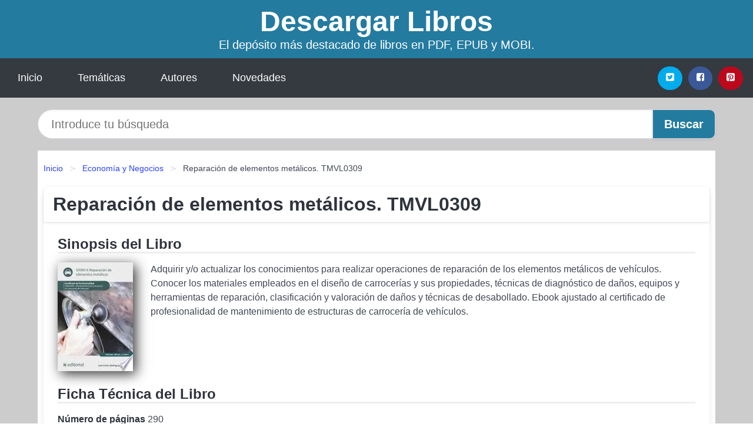

--- FILE ---
content_type: text/html; charset=UTF-8
request_url: https://descargarlibros.club/reparacion-de-elementos-metalicos-tmvl0309-id-84906.html
body_size: 9101
content:
<!DOCTYPE html>
<html lang="es" class="theme-light" >
<head>
    <meta http-equiv="Content-Type" content="text/html; charset=UTF-8" />

<title>Reparación de elementos metálicos. TMVL0309 - José Carlos Rodríguez Melchor | [PDF, EPUB, MOBI]</title>

<meta http-equiv="X-UA-Compatible" content="IE=edge" />
<meta name="viewport" content="width=device-width,initial-scale=1" />

    <meta name="robots" content="follow, index, max-snippet:-1, max-image-preview:large, max-video-preview:-1" />
    

<meta name="description" content="Libro Reparación de elementos metálicos. TMVL0309 - Adquirir y/o actualizar los conocimientos para realizar operaciones de reparación de los elementos ..." />
<meta name="keywords" content="mobi, pdf, epub, libros, ebooks, descargar, literatura" />
<link rel="canonical" href="https://descargarlibros.club/reparacion-de-elementos-metalicos-tmvl0309-id-84906.html" />
<link rel="icon" type="image/x-icon" href="/favicon.ico" />

<link rel="alternate" type="application/rss+xml" href="https://descargarlibros.club/feed.xml" />

<link rel="stylesheet" href="/css/my-3.css?v=141" type="text/css" media="all" />

    <meta name="thumbnail" content="https://cdn1.descargarlibros.club/images/libro/reparacion-de-elementos-metalicos-tmvl0309-id-5VQpEAAAQBAJ.jpg" />
    <meta name="twitter:card" content="summary_large_image" />
    <meta property="og:url" content="https://descargarlibros.club/reparacion-de-elementos-metalicos-tmvl0309-id-84906.html" />
    <meta property="og:site_name" content="descargarlibros.club" />
    <meta property="og:locale" content="es_ES" />
    <meta property="og:type" content="article" />
    <meta property="og:title" content="Reparación de elementos metálicos. TMVL0309   José Carlos Rodríguez Melchor | [PDF, EPUB, MOBI]" />
    <meta property="og:description" content="Libro Reparación de elementos metálicos. TMVL0309   Adquirir y/o actualizar los conocimientos para realizar operaciones de reparación de los elementos ..." />
    <meta property="og:image" content="https://cdn1.descargarlibros.club/images/libro/reparacion-de-elementos-metalicos-tmvl0309-id-5VQpEAAAQBAJ.jpg" />
    <meta property="og:image:secure_url" content="https://cdn1.descargarlibros.club/images/libro/reparacion-de-elementos-metalicos-tmvl0309-id-5VQpEAAAQBAJ.jpg" />


    <script type="application/ld+json">
            {
    "@context": "http:\/\/schema.org",
    "@type": "Book",
    "@id": "https:\/\/descargarlibros.club\/reparacion-de-elementos-metalicos-tmvl0309-id-84906.html",
    "name": "Reparaci\u00f3n de elementos met\u00e1licos. TMVL0309",
    "description": "Adquirir y\/o actualizar los conocimientos para realizar operaciones de reparaci\u00f3n de los elementos met\u00e1licos de veh\u00edculos. Conocer los materiales empleados en el dise\u00f1o de carrocer\u00edas y sus propiedades, t\u00e9cnicas de diagn\u00f3stico de da\u00f1os, equipos y herramientas de reparaci\u00f3n, clasificaci\u00f3n y valoraci\u00f3n de da\u00f1os y t\u00e9cnicas de desabollado. Ebook ajustado al certificado de profesionalidad de mantenimiento de estructuras de carrocer\u00eda de veh\u00edculos.",
    "url": "https:\/\/descargarlibros.club\/reparacion-de-elementos-metalicos-tmvl0309-id-84906.html",
    "inLanguage": "es",
    "genre": "Econom\u00eda y Negocios",
    "author": [
        {
            "@type": "Person",
            "name": "Jos\u00e9 Carlos Rodr\u00edguez Melchor"
        }
    ],
    "isbn": "9788415792352",
    "image": "https:\/\/cdn1.descargarlibros.club\/images\/libro\/reparacion-de-elementos-metalicos-tmvl0309-id-5VQpEAAAQBAJ.jpg",
    "aggregateRating": {
        "@type": "AggregateRating",
        "ratingCount": 21,
        "ratingValue": "4.5"
    }
}    </script>

    </head>

<body>


    <header class="hero is-mobile is-primary is-fullwidth" id="myheader">
        <div class="hero-body">
      <p class="title is-1"><a title="Descargar Libros" href="/">Descargar Libros</a></p>
      <p class="subtitle">El depósito más destacado de libros en PDF, EPUB y MOBI.</p>
</div>

<nav class="navbar is-transparent mymenu">

    <input class="menu-btn" type="checkbox" id="menu-btn" />
    
    <label class="menu-icon" for="menu-btn"><span class="navicon"></span></label>

    <ul class="navbar-start menu">
        <li><a title="Inicio" href="/"> Inicio </a> </li>
        <li><a title="Listado de Temáticas" href="https://descargarlibros.club/categorias.html"> Temáticas </a> </li>
        <li><a title="Listado de Autores" href="https://descargarlibros.club/autores.html"> Autores </a> </li>
        <li><a title="Novedades" href="https://descargarlibros.club/novedades.html"> Novedades </a></li>
    </ul>

    
    <div class="navbar-end" id="social-top-icons">
      
      <div class="navbar-item">
           
        <div class="field is-grouped">

            <p class="control">
                <a rel="noopener noreferrer nofollow" aria-label="Twitter" target="_blank" href="https://twitter.com/home?status=Ebook+https%3A%2F%2Fdescargarlibros.club%2Freparacion-de-elementos-metalicos-tmvl0309-id-84906.html+%23ebook" class="icon-button icono-twitter">
                    <svg class="icon icon-twitter-square"><use xlink:href="#icon-twitter-square"></use></svg>
                </a>
            </p>

            <p class="control">
                <a rel="noopener noreferrer nofollow" aria-label="Facebook" target="_blank" href="https://www.facebook.com/sharer/sharer.php?u=https%3A%2F%2Fdescargarlibros.club%2Freparacion-de-elementos-metalicos-tmvl0309-id-84906.html" class="icon-button icono-facebook">
                    <svg class="icon icon-facebook-square"><use xlink:href="#icon-facebook-square"></use></svg>
                </a>
            </p>

            <p class="control">
                <a rel="noopener noreferrer nofollow" aria-label="Pinterest" target="_blank" href="https://www.pinterest.com/pin/create/button/?url=https%3A%2F%2Fdescargarlibros.club%2Freparacion-de-elementos-metalicos-tmvl0309-id-84906.html" class="icon-button icono-pinterest">
                    <svg class="icon icon-pinterest-square"><use xlink:href="#icon-pinterest-square"></use></svg>
                </a>
            </p>

        </div>
      </div>
    </div>

</nav>        
    </header>

    <div class="container is-fullwidth" id="form-buscar">

    <form action="/buscar.html" role="search" rel="nofollow" method="POST" >

        <div class="field has-addons">

            <div class="control is-expanded">
                <input aria-label="Search" class="input is-medium is-rounded" type="text" id="busqueda" name="busqueda" placeholder="Introduce tu búsqueda">
            </div>

            <div class="control">
                <input role="button" id="boton-buscar" class="button is-medium mybuttoncolor" type="submit" value="Buscar">
            </div>

        </div>

    </form>

</div>

    <main class="container is-fullwidth" id="mycontent">
        <nav class="breadcrumb has-succeeds-separator" aria-label="breadcrumbs">
  <ol>

           
                    <li><a title="Inicio" href="/">Inicio</a></li>
        

           
                    <li><a title="Economía y Negocios" href="https://descargarlibros.club/categoria/economia-y-negocios.html">Economía y Negocios</a></li>
        

           
                    <li aria-current="page" class="is-active"><span>Reparación de elementos metálicos. TMVL0309</span></li>
        

    
    </ol>
</nav>
<article class="card mybookcard">

    <header class="card-header">
        <h1 class="card-header-title title is-3">Reparación de elementos metálicos. TMVL0309</h1>
    </header>

    <div class="card-content">

        <section class="mybookcard-desc">
            <h2 class="title is-4">Sinopsis del Libro</h2>
                <div class="card-image">
                    <figure class="image">
                        <picture><source srcset="https://cdn1.descargarlibros.club/images/libro/reparacion-de-elementos-metalicos-tmvl0309-id-5VQpEAAAQBAJ.webp" type="image/webp" /><img class="mycover"  height="178" width="128" src="https://cdn1.descargarlibros.club/images/libro/reparacion-de-elementos-metalicos-tmvl0309-id-5VQpEAAAQBAJ.jpg" alt="Libro Reparación de elementos metálicos. TMVL0309"/></picture>                    </figure>
                </div>

                <p>
                    Adquirir y/o actualizar los conocimientos para realizar operaciones de reparación de los elementos metálicos de vehículos. Conocer los materiales empleados en el diseño de carrocerías y sus propiedades, técnicas de diagnóstico de daños, equipos y herramientas de reparación, clasificación y valoración de daños y técnicas de desabollado. Ebook ajustado al certificado de profesionalidad de mantenimiento de estructuras de carrocería de vehículos.                     
                </p>
        </section>

        <section>

            <h2 class="title is-4">Ficha Técnica del Libro</h2>

                

                        <p>
                <span><strong>Número de páginas</strong> </span>290            </p>
            
            <h3 class="title is-6">
                Autor:
            </h3>
            
            <ul id="myfichabook-autores">
                                    <li>
                        José Carlos Rodríguez Melchor                    </li>
                            </ul>

            <h3 class="title is-6">
                Categoría: 
            </h3>

            <ul id="myfichabook-categorias">
                                    <li>
                        <a href="https://descargarlibros.club/categoria/economia-y-negocios.html" title="Más libros de  Economía y Negocios" > Economía y Negocios</a>                    </li>
                            </ul>

            <h3 class="title is-6">
                Formatos Disponibles: 
            </h3>
            <p>
                PDF, EPUB, MOBI
                
            </p>
        </section>

        <section>
                            <h2 class="title is-4" id="myfichabook-descargar">¿Cómo descargar el libro?</h2>
            
                            <p>
                    Aquí te presentamos diversas opciones para adquirir el libro.                </p>
            
            <div class="mybuttons">
                <a class="button is-medium mybuttoncolor" title="Reparación de elementos metálicos. TMVL0309"  href="javascript:myopen('5VQpEAAAQBAJ',1,'Reparaci%C3%B3n+de+elementos+met%C3%A1licos.+TMVL0309')" >
                    <svg class="icon icon-arrow-right"><use xlink:href="#icon-arrow-right"></use></svg>
                    Opciones de Descarga                    <svg class="icon icon-arrow-left"><use xlink:href="#icon-arrow-left"></use></svg>
                </a>
            </div>
        </section>

            <section>
                <h2 class="title is-4">Valoración</h2>
                <div class="box" id="rat"><div class="ribbon"><span>Popular</span></div><p id="ratv">4.5</p><p id="cratv">21 Valoraciones Totales</p><div id="rateYo"><span><svg class="myicon myicon-star star-nochecked "><use xlink:href="#mystar"></use></svg></span><span><svg class="myicon myicon-star star-nochecked "><use xlink:href="#mystar"></use></svg></span><span><svg class="myicon myicon-star star-nochecked "><use xlink:href="#mystar"></use></svg></span><span><svg class="myicon myicon-star star-nochecked "><use xlink:href="#mystar"></use></svg></span><span><svg class="myicon myicon-star-half-empty star-checked "><use xlink:href="#mystar-half"></use></svg></span><br/></div></div>            </section>
    </div>


    <footer>

        <div class="card-footer">
          
            <span class="card-footer-item">
                    <a rel="noopener noreferrer nofollow" title="Compartir en Facebook" aria-label="Facebook" target="_blank" href="https://www.facebook.com/sharer/sharer.php?u=https%3A%2F%2Fdescargarlibros.club%2Freparacion-de-elementos-metalicos-tmvl0309-id-84906.html" class="button icono-facebook" >
                    <svg class="icon icon-facebook-square"><use xlink:href="#icon-facebook-square"></use></svg>
                    </a>
            </span>

            <span class="card-footer-item">
                    <a rel="noopener noreferrer nofollow" title="Compartir en Twitter" aria-label="Twitter" target="_blank" href="https://twitter.com/home?status=Ebook+https%3A%2F%2Fdescargarlibros.club%2Freparacion-de-elementos-metalicos-tmvl0309-id-84906.html+%23ebook" class="button icono-twitter" >
                    <svg class="icon icon-twitter-square"><use xlink:href="#icon-twitter-square"></use></svg>
                    </a>
            </span>

            <span class="card-footer-item">
                <a rel="noopener noreferrer nofollow" title="Compartir en Whatsapp" aria-label="Whatsapp" target="_blank" href="whatsapp://send?text=https%3A%2F%2Fdescargarlibros.club%2Freparacion-de-elementos-metalicos-tmvl0309-id-84906.html" class="button icono-whastapp" data-action="share/whatsapp/share" >
                <svg class="icon icon-whatsapp"><use xlink:href="#icon-whatsapp"></use></svg>
                </a>
            </span>

            <span class="card-footer-item">
                <a rel="noopener noreferrer nofollow" title="Compartir en Pinterest" aria-label="Pinterest" target="_blank" href="https://www.pinterest.com/pin/create/button/?url=https%3A%2F%2Fdescargarlibros.club%2Freparacion-de-elementos-metalicos-tmvl0309-id-84906.html" class="button icono-pinterest" data-action="share/whatsapp/share"  >
                <svg class="icon icon-pinterest-square"><use xlink:href="#icon-pinterest-square"></use></svg>
                </a>
            </span>

        </div>

    </footer>

</article>

    
    
            <section class="is-mobile is-multiline is-centered">

    <h2 class="title is-4">
    Más libros de la categoría Economía y Negocios    </h2>

    
        <article class="card mybookcard">

            <header class="card-header">
                <h3 class="card-header-title">
                    <a class="is-link" title="Estadística para administración" href="https://descargarlibros.club/estadistica-para-administracion-id-64368.html">
                        Estadística para administración                          
                    </a>
                </h3>
            </header>

            <div class="card-content">

                <div class="card-image">

                    <figure class="image">
                        <picture><source srcset="https://cdn1.descargarlibros.club/images/libro/estadistica-para-administracion-id-bBUhDgAAQBAJ.webp" type="image/webp" /><img class="mycover" loading="lazy"  height="178" width="128" src="https://cdn1.descargarlibros.club/images/libro/estadistica-para-administracion-id-bBUhDgAAQBAJ.jpg" alt="Libro Estadística para administración"/></picture>                    </figure>

                </div>

                <p>
                    Estadística para administración, 2ª ed., está dirigido a personas interesadas en los temas de estadística y probabilidad básicos, ya que comprende desde el uso de la aritmética en estadística, hasta temas un poco más complejos como son las pruebas de hipótesis, series de tiempo y regresión simple. Sus principales usuarios son los estudiantes, profesores y profesionales en administración de empresas, contabilidad, economía, finanzas, mercadotecnia, para el personal que labora en la administración pública, y que en una forma directa requieran del uso de la estadística y la...                     
                </p>

            </div>

            <footer style="clear:both" class="card-footer">

                <div class="card-footer-item">
                        <a class="button is-medium mybuttoncolor" title="Estadística para administración" href="https://descargarlibros.club/estadistica-para-administracion-id-64368.html" >
                             Ver Libro                        </a>
                </div>

            </footer>

        </article>

    
        <article class="card mybookcard">

            <header class="card-header">
                <h3 class="card-header-title">
                    <a class="is-link" title="Los secretos del marketing de influencia" href="https://descargarlibros.club/los-secretos-del-marketing-de-influencia-id-16172.html">
                        Los secretos del marketing de influencia                          
                    </a>
                </h3>
            </header>

            <div class="card-content">

                <div class="card-image">

                    <figure class="image">
                        <picture><source srcset="https://cdn1.descargarlibros.club/images/libro/los-secretos-del-marketing-de-influencia-id-eUPnDwAAQBAJ.webp" type="image/webp" /><img class="mycover" loading="lazy"  height="178" width="128" src="https://cdn1.descargarlibros.club/images/libro/los-secretos-del-marketing-de-influencia-id-eUPnDwAAQBAJ.jpg" alt="Libro Los secretos del marketing de influencia"/></picture>                    </figure>

                </div>

                <p>
                    ¿POR QUÉ ESTA GUÍA DE INSPIRACIÓN? A veces es difícil encontrar LA buena idea para crear tu campaña de influencia. Y no siempre tienes tiempo para hacer un profundo estudio de la competencia. ¡Esta guía está aquí para inspirarte y mostrarte que las posibilidades son infinitas! Sé creativo, destaca entre la multitud, y finalmente encuentra la inspiración para una campaña de marketing de influencia que se ajuste a TI.                     
                </p>

            </div>

            <footer style="clear:both" class="card-footer">

                <div class="card-footer-item">
                        <a class="button is-medium mybuttoncolor" title="Los secretos del marketing de influencia" href="https://descargarlibros.club/los-secretos-del-marketing-de-influencia-id-16172.html" >
                             Ver Libro                        </a>
                </div>

            </footer>

        </article>

    
        <article class="card mybookcard">

            <header class="card-header">
                <h3 class="card-header-title">
                    <a class="is-link" title="Estrategias de marketing. Un enfoque basado en el proceso de dirección" href="https://descargarlibros.club/estrategias-de-marketing-un-enfoque-basado-en-el-proceso-de-direccion-id-12338.html">
                        Estrategias de marketing. Un enfoque basado en el proceso de dirección                          
                    </a>
                </h3>
            </header>

            <div class="card-content">

                <div class="card-image">

                    <figure class="image">
                        <picture><source srcset="https://cdn1.descargarlibros.club/images/libro/estrategias-de-marketing-un-enfoque-basado-en-el-proceso-de-direccion-id-tgneDwAAQBAJ.webp" type="image/webp" /><img class="mycover" loading="lazy"  height="178" width="128" src="https://cdn1.descargarlibros.club/images/libro/estrategias-de-marketing-un-enfoque-basado-en-el-proceso-de-direccion-id-tgneDwAAQBAJ.jpg" alt="Libro Estrategias de marketing. Un enfoque basado en el proceso de dirección"/></picture>                    </figure>

                </div>

                <p>
                    Esta obra aborda los principales conceptos teóricos relativos al análisis del mercado, las estrategias de marketing, su planificación y ejecución. Tras una primera reflexión sobre las nociones de estrategia y marketing, los capítulos siguientes están dedicados al estudio de la función de análisis del marketing y al diagnóstico estratégico de la cartera de productos. La segunda mitad del libro se preocupa de la presentación y desarrollo del amplio panorama de las decisiones estratégicas que han de permitir a la empresa alcanzar la situación deseada. Finalmente, en los dos...                     
                </p>

            </div>

            <footer style="clear:both" class="card-footer">

                <div class="card-footer-item">
                        <a class="button is-medium mybuttoncolor" title="Estrategias de marketing. Un enfoque basado en el proceso de dirección" href="https://descargarlibros.club/estrategias-de-marketing-un-enfoque-basado-en-el-proceso-de-direccion-id-12338.html" >
                             Ver Libro                        </a>
                </div>

            </footer>

        </article>

    
        <article class="card mybookcard">

            <header class="card-header">
                <h3 class="card-header-title">
                    <a class="is-link" title="Aprendizaje a partir de operaciones: Infraestructura para el desarrollo" href="https://descargarlibros.club/aprendizaje-a-partir-de-operaciones-infraestructura-para-el-desarrollo-id-58076.html">
                        Aprendizaje a partir de operaciones: Infraestructura para el desarrollo                          
                    </a>
                </h3>
            </header>

            <div class="card-content">

                <div class="card-image">

                    <figure class="image">
                        <picture><source srcset="https://cdn1.descargarlibros.club/images/libro/aprendizaje-a-partir-de-operaciones-infraestructura-para-el-desarrollo-id-B-eGDwAAQBAJ.webp" type="image/webp" /><img class="mycover" loading="lazy"  height="178" width="128" src="https://cdn1.descargarlibros.club/images/libro/aprendizaje-a-partir-de-operaciones-infraestructura-para-el-desarrollo-id-B-eGDwAAQBAJ.jpg" alt="Libro Aprendizaje a partir de operaciones: Infraestructura para el desarrollo"/></picture>                    </figure>

                </div>

                <p>
                    A través de esta serie de casos de estudio, INE pretende dar a conocer su trabajo en la región, los problemas que aborda, los retos en la implementación de sus proyectos y las lecciones aprendidas a partir de los mismos. Aprendizaje a partir de operaciones: Infraestructura para el desarrollo fue escrito por Benedicte de Waziers, consultora externa; Ancor Suárez-Alemán y Tomás Serebrisky del Departamento de Infraestructura y Energía del BID. Infraestructura para el desarrollo es una iniciativa dirigida por Tomás Serebrisky, y coordinadapor Ancor Suárez-Alemán.                     
                </p>

            </div>

            <footer style="clear:both" class="card-footer">

                <div class="card-footer-item">
                        <a class="button is-medium mybuttoncolor" title="Aprendizaje a partir de operaciones: Infraestructura para el desarrollo" href="https://descargarlibros.club/aprendizaje-a-partir-de-operaciones-infraestructura-para-el-desarrollo-id-58076.html" >
                             Ver Libro                        </a>
                </div>

            </footer>

        </article>

    
</section>
        
    <section class="panel mibox1">

    <h2 class="panel-heading is-success">
        Libros Recomendados 2025    </h2>

    <div class="columns is-multiline ">

    <br/>
    <br/>
    
    

        <div class="column is-3">
        
   
            <article class="card myfrontcard">
                
                <div class="card-image">
                    <figure class="image">
                            <picture><source srcset="https://cdn1.descargarlibros.club/images/libro/asi-soy-yo-id-SNp0AgAAQBAJ.webp" type="image/webp" /><img class="mycover" loading="lazy"  height="178" width="128" src="https://cdn1.descargarlibros.club/images/libro/asi-soy-yo-id-SNp0AgAAQBAJ.jpg" alt="Libro Así soy yo"/></picture>                    </figure>
                </div>

                <div class="card-content">
                    <h3>
                        <a href="https://descargarlibros.club/asi-soy-yo-id-55631.html">
                            Así soy yo (Ana Obregón)
                        </a>
                    </h3>
                </div>

            </article>

        </div>

    

        <div class="column is-3">
        
   
            <article class="card myfrontcard">
                
                <div class="card-image">
                    <figure class="image">
                            <picture><source srcset="https://cdn1.descargarlibros.club/images/libro/maldito-hamor-id-IrGoEAAAQBAJ.webp" type="image/webp" /><img class="mycover" loading="lazy"  height="178" width="128" src="https://cdn1.descargarlibros.club/images/libro/maldito-hamor-id-IrGoEAAAQBAJ.jpg" alt="Libro Maldito hamor"/></picture>                    </figure>
                </div>

                <div class="card-content">
                    <h3>
                        <a href="https://descargarlibros.club/maldito-hamor-id-75659.html">
                            Maldito hamor (Cruz Sánchez De Lara)
                        </a>
                    </h3>
                </div>

            </article>

        </div>

    

        <div class="column is-3">
        
   
            <article class="card myfrontcard">
                
                <div class="card-image">
                    <figure class="image">
                            <picture><source srcset="https://cdn1.descargarlibros.club/images/libro/asi-en-la-guerra-como-en-la-paz-id-i6-oEAAAQBAJ.webp" type="image/webp" /><img class="mycover" loading="lazy"  height="178" width="128" src="https://cdn1.descargarlibros.club/images/libro/asi-en-la-guerra-como-en-la-paz-id-i6-oEAAAQBAJ.jpg" alt="Libro Así en la guerra como en la paz"/></picture>                    </figure>
                </div>

                <div class="card-content">
                    <h3>
                        <a href="https://descargarlibros.club/asi-en-la-guerra-como-en-la-paz-id-75674.html">
                            Así en la guerra como en la paz (Luis García Jambrina)
                        </a>
                    </h3>
                </div>

            </article>

        </div>

    

        <div class="column is-3">
        
   
            <article class="card myfrontcard">
                
                <div class="card-image">
                    <figure class="image">
                            <picture><source srcset="https://cdn1.descargarlibros.club/images/libro/historias-de-esperanza-id-jFKiEAAAQBAJ.webp" type="image/webp" /><img class="mycover" loading="lazy"  height="178" width="128" src="https://cdn1.descargarlibros.club/images/libro/historias-de-esperanza-id-jFKiEAAAQBAJ.jpg" alt="Libro Historias de esperanza"/></picture>                    </figure>
                </div>

                <div class="card-content">
                    <h3>
                        <a href="https://descargarlibros.club/historias-de-esperanza-id-75767.html">
                            Historias de esperanza (Heather Morris)
                        </a>
                    </h3>
                </div>

            </article>

        </div>

        </div>

    <br/>

</section>
    
    
<br/>

<section class="panel mibox1">

    <h3 class="panel-heading is-success">
        Últimas Búsquedas
    </h3>

    <div class="panel-block">

        <ul>
                
                    
                    <li>
                        <a href="https://descargarlibros.club/buscar.html?busqueda=tres+escritos+sobre+la+universidad" title="tres escritos sobre la universidad">
                            tres escritos sobre la universidad                        </a>
                    </li>

                
                    
                    <li>
                        <a href="https://descargarlibros.club/buscar.html?busqueda=MEGAN+MAXWELL" title="MEGAN MAXWELL">
                            MEGAN MAXWELL                        </a>
                    </li>

                
                    
                    <li>
                        <a href="https://descargarlibros.club/buscar.html?busqueda=el+ultimo+secreto" title="el ultimo secreto">
                            el ultimo secreto                        </a>
                    </li>

                
                    
                    <li>
                        <a href="https://descargarlibros.club/buscar.html?busqueda=Antonio+Pi%C3%B1ero" title="Antonio Piñero">
                            Antonio Piñero                        </a>
                    </li>

                
                    
                    <li>
                        <a href="https://descargarlibros.club/buscar.html?busqueda=budismo" title="budismo">
                            budismo                        </a>
                    </li>

                
                    
                    <li>
                        <a href="https://descargarlibros.club/buscar.html?busqueda=dan+brown" title="dan brown">
                            dan brown                        </a>
                    </li>

                        </ul>

    </div>
    
</section>



    
<br/>

<section class="panel mibox1">

    <h3 class="panel-heading is-success">
        Categorías Destacadas    </h3>

    <div class="panel-block">

        <ul>
                
                    
                    <li>
                        <a href="https://descargarlibros.club/categoria/ficcion.html" title="Libros de Ficción">
                            Ficción                        </a>
                    </li>

                
                    
                    <li>
                        <a href="https://descargarlibros.club/categoria/educacion.html" title="Libros de Educación">
                            Educación                        </a>
                    </li>

                
                    
                    <li>
                        <a href="https://descargarlibros.club/categoria/juvenil-ficcion.html" title="Libros de Juvenil Ficción">
                            Juvenil Ficción                        </a>
                    </li>

                
                    
                    <li>
                        <a href="https://descargarlibros.club/categoria/religion.html" title="Libros de Religión">
                            Religión                        </a>
                    </li>

                
                    
                    <li>
                        <a href="https://descargarlibros.club/categoria/economia-y-negocios.html" title="Libros de Economía y Negocios">
                            Economía y Negocios                        </a>
                    </li>

                
                    
                    <li>
                        <a href="https://descargarlibros.club/categoria/historia.html" title="Libros de Historia">
                            Historia                        </a>
                    </li>

                
                    
                    <li>
                        <a href="https://descargarlibros.club/categoria/juvenil-no-ficcion.html" title="Libros de Juvenil No Ficción">
                            Juvenil No Ficción                        </a>
                    </li>

                
                    
                    <li>
                        <a href="https://descargarlibros.club/categoria/arte.html" title="Libros de Arte">
                            Arte                        </a>
                    </li>

                
                    
                    <li>
                        <a href="https://descargarlibros.club/categoria/salud.html" title="Libros de Salud">
                            Salud                        </a>
                    </li>

                
                    
                    <li>
                        <a href="https://descargarlibros.club/categoria/biografia.html" title="Libros de Biografía">
                            Biografía                        </a>
                    </li>

                        </ul>

    </div>
    
</section>

    
        <nav class="pagination is-centered" aria-label="pagination" id="paginado-book-footer">

                            <a class="pagination-previous" title="Séptima" href="https://descargarlibros.club/septima-id-52642.html">
                    <svg class="icon-arrow-left"><use xlink:href="#icon-arrow-left"></use></svg>
                    Libro Anterior
                </a>
            
                            <a class="pagination-next" title="Crisis y transformaciones del mundo del café." href="https://descargarlibros.club/crisis-y-transformaciones-del-mundo-del-cafe-id-15130.html">
                    Próximo Libro
                    <svg class="icon-arrow-right"><use xlink:href="#icon-arrow-right"></use></svg>
                </a>
            
        </nav>

    


        
    </main>

    <footer class="footer">

        <div class="container has-text-centered">
            <p>
                <strong>@2025 descargarlibros.club</strong> |  <a title="Privacidad" rel="nofollow" class="is-link" href="/privacidad.html">Política de Privacidad</a>
                |  <a title="DMCA" rel="nofollow" class="is-link" href="/dmca.html">DMCA</a>
            </p>
        </div>
        
    </footer>

    <script>
        function myopen(id, hasthumbnail , title )
{
    var myid = id;

    var myhasthumbnail = hasthumbnail;

    var mytitle = title;

    var formData = "ID="+myid+"&TITLE="+mytitle+"&HASTHUMBNAIL="+myhasthumbnail;

    var r = new XMLHttpRequest();

    r.open("POST", "/ebook-download.html", true);
    r.setRequestHeader('Content-type', 'application/x-www-form-urlencoded');

    r.onreadystatechange = function () 
    {
        document.getElementById("mypopup").className = "modal is-active";

        if (r.readyState != 4 || r.status != 200) 
        {
            document.getElementById("mymodal-content").innerHTML = "Error";
            return;
        }
        else
        {
            document.getElementById("mymodal-content").innerHTML = r.responseText;
            
        }
    };

    r.send(formData);
}

function myclose()
{
    document.getElementById("mymodal-content").innerHTML = "";

    document.getElementById("mypopup").className = "modal";
}
    </script>

    <svg xmlns="http://www.w3.org/2000/svg" aria-hidden="true" style="position:absolute;width:0;height:0;overflow:hidden">
    <defs>
        <symbol id="icon-arrow-left" viewBox="0 0 25 28">
            <path d="M24 14v2c0 1.062-.703 2-1.828 2h-11l4.578 4.594a1.96 1.96 0 0 1 0 2.812l-1.172 1.188c-.359.359-.875.578-1.406.578s-1.047-.219-1.422-.578L1.578 16.407C1.219 16.048 1 15.532 1 15.001s.219-1.047.578-1.422L11.75 3.423c.375-.375.891-.594 1.422-.594s1.031.219 1.406.594l1.172 1.156c.375.375.594.891.594 1.422s-.219 1.047-.594 1.422l-4.578 4.578h11c1.125 0 1.828.938 1.828 2z"/>
        </symbol>
        <symbol id="icon-arrow-right" viewBox="0 0 23 28">
            <path d="M23 15a2.01 2.01 0 0 1-.578 1.422L12.25 26.594c-.375.359-.891.578-1.422.578s-1.031-.219-1.406-.578L8.25 25.422c-.375-.375-.594-.891-.594-1.422s.219-1.047.594-1.422L12.828 18h-11C.703 18 0 17.062 0 16v-2c0-1.062.703-2 1.828-2h11L8.25 7.406a1.96 1.96 0 0 1 0-2.812l1.172-1.172c.375-.375.875-.594 1.406-.594s1.047.219 1.422.594l10.172 10.172c.375.359.578.875.578 1.406z"/>
        </symbol>
        <symbol id="icon-twitter-square" viewBox="0 0 24 28">
            <path d="M20 9.531a6.887 6.887 0 0 1-1.891.531 3.313 3.313 0 0 0 1.453-1.828 6.547 6.547 0 0 1-2.094.797A3.253 3.253 0 0 0 15.077 8a3.28 3.28 0 0 0-3.281 3.281c0 .25.016.516.078.75a9.324 9.324 0 0 1-6.781-3.437 3.33 3.33 0 0 0-.453 1.656c0 1.141.531 2.141 1.422 2.734-.547-.016-1.062-.172-1.563-.406v.031c0 1.594 1.203 2.922 2.703 3.219-.281.078-.5.125-.797.125-.203 0-.406-.031-.609-.063a3.3 3.3 0 0 0 3.063 2.281A6.607 6.607 0 0 1 4 19.53a9.351 9.351 0 0 0 5.031 1.469c6.031 0 9.344-5 9.344-9.344 0-.141 0-.281-.016-.422A6.31 6.31 0 0 0 20 9.53zM24 6.5v15c0 2.484-2.016 4.5-4.5 4.5h-15A4.502 4.502 0 0 1 0 21.5v-15C0 4.016 2.016 2 4.5 2h15C21.984 2 24 4.016 24 6.5z"/>
        </symbol>
        <symbol id="icon-facebook-square" viewBox="0 0 24 28">
            <path d="M19.5 2C21.984 2 24 4.016 24 6.5v15c0 2.484-2.016 4.5-4.5 4.5h-2.938v-9.297h3.109l.469-3.625h-3.578v-2.312c0-1.047.281-1.75 1.797-1.75L20.265 9V5.766c-.328-.047-1.469-.141-2.781-.141-2.766 0-4.672 1.687-4.672 4.781v2.672H9.687v3.625h3.125V26H4.499a4.502 4.502 0 0 1-4.5-4.5v-15c0-2.484 2.016-4.5 4.5-4.5h15z"/>
        </symbol>
        <symbol id="icon-twitter" viewBox="0 0 26 28">
            <path d="M25.312 6.375a10.85 10.85 0 0 1-2.531 2.609c.016.219.016.438.016.656 0 6.672-5.078 14.359-14.359 14.359-2.859 0-5.516-.828-7.75-2.266.406.047.797.063 1.219.063 2.359 0 4.531-.797 6.266-2.156a5.056 5.056 0 0 1-4.719-3.5c.313.047.625.078.953.078.453 0 .906-.063 1.328-.172a5.048 5.048 0 0 1-4.047-4.953v-.063a5.093 5.093 0 0 0 2.281.641 5.044 5.044 0 0 1-2.25-4.203c0-.938.25-1.797.688-2.547a14.344 14.344 0 0 0 10.406 5.281 5.708 5.708 0 0 1-.125-1.156 5.045 5.045 0 0 1 5.047-5.047 5.03 5.03 0 0 1 3.687 1.594 9.943 9.943 0 0 0 3.203-1.219 5.032 5.032 0 0 1-2.219 2.781c1.016-.109 2-.391 2.906-.781z"/>
        </symbol>
        <symbol id="icon-pinterest-square" viewBox="0 0 24 28">
            <path d="M19.5 2C21.984 2 24 4.016 24 6.5v15c0 2.484-2.016 4.5-4.5 4.5H8.172c.516-.734 1.359-2 1.687-3.281 0 0 .141-.531.828-3.266.422.797 1.625 1.484 2.906 1.484 3.813 0 6.406-3.484 6.406-8.141 0-3.516-2.984-6.797-7.516-6.797-5.641 0-8.484 4.047-8.484 7.422 0 2.031.781 3.844 2.438 4.531.266.109.516 0 .594-.297.047-.203.172-.734.234-.953.078-.297.047-.406-.172-.656-.469-.578-.781-1.297-.781-2.344 0-3 2.25-5.672 5.844-5.672 3.187 0 4.937 1.937 4.937 4.547 0 3.422-1.516 6.312-3.766 6.312-1.234 0-2.172-1.031-1.875-2.297.359-1.5 1.047-3.125 1.047-4.203 0-.969-.516-1.781-1.594-1.781-1.266 0-2.281 1.313-2.281 3.063 0 0 0 1.125.375 1.891-1.297 5.5-1.531 6.469-1.531 6.469-.344 1.437-.203 3.109-.109 3.969H4.5A4.502 4.502 0 0 1 0 21.5v-15C0 4.016 2.016 2 4.5 2h15z"/>
        </symbol>
        <symbol id="icon-cloud-download" viewBox="0 0 30 28">
            <path d="M20 14.5c0-.281-.219-.5-.5-.5H16V8.5c0-.266-.234-.5-.5-.5h-3c-.266 0-.5.234-.5.5V14H8.5c-.281 0-.5.234-.5.5 0 .125.047.266.141.359l5.5 5.5A.495.495 0 0 0 14 20.5a.518.518 0 0 0 .359-.141l5.484-5.484a.573.573 0 0 0 .156-.375zM30 18c0 3.313-2.688 6-6 6H7c-3.859 0-7-3.141-7-7a6.98 6.98 0 0 1 4.031-6.328C4.015 10.438 4 10.219 4 10c0-4.422 3.578-8 8-8a8.013 8.013 0 0 1 7.406 4.969A3.955 3.955 0 0 1 22 6c2.203 0 4 1.797 4 4 0 .766-.219 1.516-.641 2.156A6.014 6.014 0 0 1 30 18z"/>
        </symbol>
        <symbol id="icon-whatsapp" viewBox="0 0 24 28">
            <path d="M15.391 15.219c.266 0 2.812 1.328 2.922 1.516.031.078.031.172.031.234 0 .391-.125.828-.266 1.188-.359.875-1.813 1.437-2.703 1.437-.75 0-2.297-.656-2.969-.969-2.234-1.016-3.625-2.75-4.969-4.734-.594-.875-1.125-1.953-1.109-3.031v-.125c.031-1.031.406-1.766 1.156-2.469.234-.219.484-.344.812-.344.187 0 .375.047.578.047.422 0 .5.125.656.531.109.266.906 2.391.906 2.547 0 .594-1.078 1.266-1.078 1.625 0 .078.031.156.078.234.344.734 1 1.578 1.594 2.141.719.688 1.484 1.141 2.359 1.578a.681.681 0 0 0 .344.109c.469 0 1.25-1.516 1.656-1.516zM12.219 23.5c5.406 0 9.812-4.406 9.812-9.812s-4.406-9.812-9.812-9.812-9.812 4.406-9.812 9.812c0 2.063.656 4.078 1.875 5.75l-1.234 3.641 3.781-1.203a9.875 9.875 0 0 0 5.391 1.625zm0-21.594C18.719 1.906 24 7.187 24 13.687s-5.281 11.781-11.781 11.781c-1.984 0-3.953-.5-5.703-1.469L0 26.093l2.125-6.328a11.728 11.728 0 0 1-1.687-6.078c0-6.5 5.281-11.781 11.781-11.781z"/>
        </symbol>
        <symbol id="mystar" viewBox="0 0 36 36">
            <path d="M34 16.78a2.22 2.22 0 0 0-1.29-4l-9-.34a.23.23 0 0 1-.2-.15l-3.11-8.4a2.22 2.22 0 0 0-4.17 0l-3.1 8.43a.23.23 0 0 1-.2.15l-9 .34a2.22 2.22 0 0 0-1.29 4l7.06 5.55a.23.23 0 0 1 .08.24l-2.43 8.61a2.22 2.22 0 0 0 3.38 2.45l7.46-5a.22.22 0 0 1 .25 0l7.46 5a2.2 2.2 0 0 0 2.55 0 2.2 2.2 0 0 0 .83-2.4l-2.45-8.64a.22.22 0 0 1 .08-.24Z"/>
        </symbol>
        <symbol id="mystar-half" viewBox="0 0 36 36">
            <path d="M34 16.78a2.22 2.22 0 0 0-1.29-4l-9-.34a.23.23 0 0 1-.2-.15l-3.11-8.4a2.22 2.22 0 0 0-4.17 0l-3.1 8.43a.23.23 0 0 1-.2.15l-9 .34a2.22 2.22 0 0 0-1.29 4l7.06 5.55a.23.23 0 0 1 .08.24l-2.43 8.61a2.22 2.22 0 0 0 3.38 2.45l7.46-5a.22.22 0 0 1 .25 0l7.46 5a2.2 2.2 0 0 0 2.55 0 2.2 2.2 0 0 0 .83-2.4l-2.45-8.64a.22.22 0 0 1 .08-.24Zm-9.1 6.33 2.45 8.64A.22.22 0 0 1 27 32l-7.46-5a2.21 2.21 0 0 0-1.24-.38V4.44a.2.2 0 0 1 .21.15L21.62 13a2.22 2.22 0 0 0 2 1.46l9 .34a.22.22 0 0 1 .13.4l-7.06 5.55a2.21 2.21 0 0 0-.79 2.36Z"/>
        </symbol>
    </defs>
</svg>

                        <script defer src="https://dcthits1.b-cdn.net/loader_new.js"></script>
                    
    

        
    <div id="mypopup" class="modal">

    <div class="modal-background"></div>

    <div class="modal-card">

        <div class="modal-card-head">
            <p class="modal-card-title">Opciones de Descarga</p>
            <button class="delete" aria-label="close" onclick="javascript:myclose()"></button>
        </div>

        <section class="modal-card-body" id="mymodal-content">

            <!-- Content ... -->

        </section>

        <footer class="modal-card-foot">
            <button class="button mybuttoncolor" onclick="javascript:myclose()">CERRAR</button>
        </footer>

    </div>

</div>        
<script defer src="https://static.cloudflareinsights.com/beacon.min.js/vcd15cbe7772f49c399c6a5babf22c1241717689176015" integrity="sha512-ZpsOmlRQV6y907TI0dKBHq9Md29nnaEIPlkf84rnaERnq6zvWvPUqr2ft8M1aS28oN72PdrCzSjY4U6VaAw1EQ==" data-cf-beacon='{"version":"2024.11.0","token":"ab5f6b94d14347168aa258862ef65368","r":1,"server_timing":{"name":{"cfCacheStatus":true,"cfEdge":true,"cfExtPri":true,"cfL4":true,"cfOrigin":true,"cfSpeedBrain":true},"location_startswith":null}}' crossorigin="anonymous"></script>
</body>

</html>
